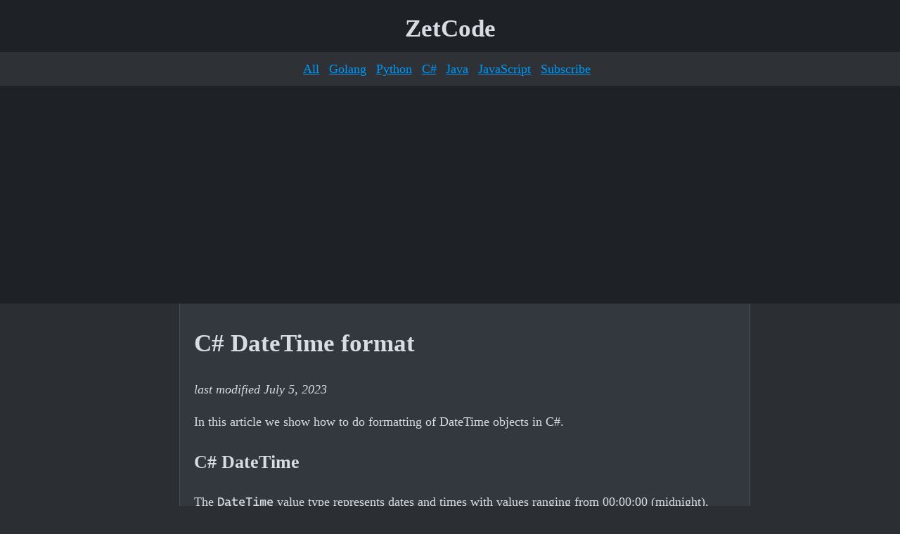

--- FILE ---
content_type: text/html
request_url: https://zetcode.com/csharp/datetime-format/
body_size: 3906
content:
<!DOCTYPE html>
<html lang="en">
<head>
<title>C# DateTime format - formatting DateTime in C#</title>
<link rel="stylesheet" href="/cfg/style.css" type="text/css">
<meta charset="utf-8">
<meta name="viewport" content="width=device-width, initial-scale=1">
<meta name="keywords" content="C#, DateTime, format, learn C#">
<meta name="description" content="C# DateTime format tutorial shows how to do 
formatting of DateTime objects in C#.">

<meta name="author" content="Jan Bodnar">

<link rel="stylesheet" href="https://cdnjs.cloudflare.com/ajax/libs/font-awesome/6.5.1/css/all.min.css">
<script async src="https://pagead2.googlesyndication.com/pagead/js/adsbygoogle.js?client=ca-pub-9706709751191532"
     crossorigin="anonymous"></script>
</head>

<body>

<header>

<div>
<a href="/" title="Home">ZetCode</a>
</div>

<nav>
    <a title="All tutorials" href="/all/">All</a>
    <a title="Go tutorials" href="/golang/">Golang</a>
    <a title="Python tutorials" href="/python/">Python</a>
    <a title="C# tutorials" href="/csharp/">C#</a>
    <a title="Java tutorials" href="/java/">Java</a>
    <a title="JavaScript tutorials" href="/javascript/">JavaScript</a>
    <a title="Subscribe to ZetCode news" href="http://zetcode.us13.list-manage.com/subscribe?u=9def9ccd4c70dbbaf691f90fc&id=6556210f80">Subscribe</a>
</nav>

</header>

<div class="container">

<div class="ltow">

<div id="ebooks">

<h2 class="blu">Ebooks</h2>

<ul>
<li><a href="/ebooks/advancedpyqt5/">PyQt5 ebook</a></li>
<li><a href="/ebooks/tkinter/">Tkinter ebook</a></li>
<li><a href="/ebooks/sqlitepython/">SQLite Python</a></li>
<li><a href="/ebooks/advancedwxpython/">wxPython ebook</a></li>
<li><a href="/ebooks/windowsapi/">Windows API ebook</a></li>
<li><a href="/ebooks/advancedjavaswing/">Java Swing ebook</a></li>
<li><a href="/ebooks/javagames/">Java games ebook</a></li>
<li><a href="/ebooks/mysqljava/">MySQL Java ebook</a></li>
</ul>

</div>

</div>


<div class="content">

<h1>C# DateTime format</h1>

<p class="last_mod">
last modified July 5, 2023
</p>
 
<p>
In this article we show how to do formatting of DateTime objects in C#.
</p>

<h2>C# DateTime</h2>

<p>
The <code>DateTime</code> value type represents dates and times with values
ranging from 00:00:00 (midnight), January 1, 0001 Anno Domini (Common Era)
through 11:59:59 P.M., December 31, 9999 A.D. (C.E.) in the Gregorian calendar.
</p>


<h2>Format methods</h2>

<p>
To format <code>DateTime</code> objects, we can use
<code>DateTime.ToString</code>, <code>String.Format</code> or interpolated
string syntax such as <code>$"{now:D}"</code>.
</p>

<h2>C# standard format specifiers</h2>

<p>
A standard datetime format string uses a single character format specifier to
define the text representation of a DateTime value. For instance, the
<code>D</code> format specifier denotes a long date format.
</p>

<table>
    <tbody>
    <tr><th>Specifier</th><th>Meaning</th><th>Example</th></tr>
    <tr><td>D</td><td>long date</td><td>Saturday, March 26, 2022</tr></tr>
    <tr><td>d</td><td>short date</td><td>3/26/2022</td></tr>
    <tr><td>F</td><td>full date long</td><td>Saturday, March 26, 2022 12:59:46 PM</td></tr>
    <tr><td>f</td><td>full date short</td><td>Saturday, March 26, 2022 12:59 PM</td></tr>
    <tr><td>G</td><td>general long</td><td>3/26/2022 12:59:46 PM</td></tr>
    <tr><td>g</td><td>general short</td><td>3/26/2022 12:59 PM</td></tr>
    <tr><td>U</td><td>universal full</td><td>Saturday, March 26, 2022 11:59:46 AM</td></tr>
    <tr><td>u</td><td>universal sortable</td><td>2022-03-26 12:59:46Z</td></tr>
    <tr><td>s</td><td>sortable</td><td>2022-03-26T12:59:46</td></tr>
    <tr><td>T</td><td>long time</td><td>12:59:46 PM</td></tr>
    <tr><td>t</td><td>short time</td><td>12:59 PM</td></tr>
    <tr><td>O</td><td>ISO 8601</td><td>2022-03-26T12:59:46.7831825+01:00</td></tr>
    <tr><td>R</td><td>RFC 1123</td><td>Sat, 26 Mar 2022 12:59:46 GMT</td></tr>
    <tr><td>M</td><td>month</td><td>March 26</td></tr>
    <tr><td>Y</td><td>year month</td><td>March 2022</td></tr>
    </tbody>
</table>

<p>
The table lists standard datetime format specifiers in C#.
</p>

<div class="codehead">Program.cs
  <i class="fas fa-copy copy-icon" onclick="copyCode(this)"></i>
</div>
<pre class="code">
var now = DateTime.Now;

Console.WriteLine(now.ToString("D"));
Console.WriteLine(now.ToString("d"));
Console.WriteLine(now.ToString("F"));
Console.WriteLine(now.ToString("f"));
Console.WriteLine(now.ToString("G"));
Console.WriteLine(now.ToString("g"));
Console.WriteLine(now.ToString("U"));
Console.WriteLine(now.ToString("u"));
Console.WriteLine(now.ToString("s"));
Console.WriteLine(now.ToString("T"));
Console.WriteLine(now.ToString("t"));
Console.WriteLine(now.ToString("O"));
Console.WriteLine(now.ToString("R"));
Console.WriteLine(now.ToString("M"));
Console.WriteLine(now.ToString("Y"));
</pre>

<p>
In the example, we use standard datetime format specifiers in the
<code>DateTime.ToString</code> method to print the current datetime.
</p>

<pre class="compact">
$ dotnet run 
Saturday, March 26, 2022
3/26/2022
Saturday, March 26, 2022 1:15:12 PM
Saturday, March 26, 2022 1:15 PM
3/26/2022 1:15:12 PM
3/26/2022 1:15 PM
Saturday, March 26, 2022 12:15:12 PM
2022-03-26 13:15:12Z
2022-03-26T13:15:12
1:15:12 PM
1:15 PM
2022-03-26T13:15:12.6729121+01:00
Sat, 26 Mar 2022 13:15:12 GMT
March 26
March 2022
</pre>

<hr>

<div class="codehead">Program.cs
  <i class="fas fa-copy copy-icon" onclick="copyCode(this)"></i>
</div>
<pre class="code">
var now = DateTime.Now;

Console.WriteLine($"{now:D}");
Console.WriteLine($"{now:d}");
Console.WriteLine($"{now:F}");
Console.WriteLine($"{now:f}");
Console.WriteLine($"{now:G}");
Console.WriteLine($"{now:g}");
Console.WriteLine($"{now:U}");
Console.WriteLine($"{now:u}");
Console.WriteLine($"{now:s}");
Console.WriteLine($"{now:T}");
Console.WriteLine($"{now:t}");
Console.WriteLine($"{now:O}");
Console.WriteLine($"{now:R}");
Console.WriteLine($"{now:M}");
Console.WriteLine($"{now:Y}");
</pre>

<p>
In the example, we use standard datetime format specifiers inside interpolated
strings to print the current datetime.
</p>


<h2>C# culture-specific standard format specifiers</h2>

<p>
We can pass the <code>CultureInfo</code> to the formatting method.
</p>

<div class="codehead">Program.cs
  <i class="fas fa-copy copy-icon" onclick="copyCode(this)"></i>
</div>
<pre class="code">
using System.Globalization;

var now = DateTime.Now;

var ci = CultureInfo.CreateSpecificCulture("sk-SK");
CultureInfo.DefaultThreadCurrentCulture = ci;

Console.WriteLine(now.ToString("D"));
Console.WriteLine(now.ToString("d"));
Console.WriteLine(now.ToString("F"));
Console.WriteLine(now.ToString("f"));
Console.WriteLine(now.ToString("G"));
Console.WriteLine(now.ToString("g"));
Console.WriteLine(now.ToString("U"));
Console.WriteLine(now.ToString("u"));
Console.WriteLine(now.ToString("s"));
Console.WriteLine(now.ToString("T"));
Console.WriteLine(now.ToString("t"));
Console.WriteLine(now.ToString("O"));
Console.WriteLine(now.ToString("R"));
Console.WriteLine(now.ToString("M"));
Console.WriteLine(now.ToString("Y"));
</pre>

<p>
In the example, we print the current datetime with the standard datetime format 
specifiers for the Slovak culture.
</p>

<pre class="compact">
$ dotnet run 
sobota 26. marca 2022
26. 3. 2022
sobota 26. marca 2022 13:22:00
sobota 26. marca 2022 13:22
26. 3. 2022 13:22:00
26. 3. 2022 13:22
sobota 26. marca 2022 12:22:00
2022-03-26 13:22:00Z
2022-03-26T13:22:00
13:22:00
13:22
2022-03-26T13:22:00.4524483+01:00
Sat, 26 Mar 2022 13:22:00 GMT
26. marca
marec 2022
</pre>


<h2>C# custom datetime format specifiers</h2>

<p>
Custom datetime format specifiers are additional specifiers that allow us 
to build our own datetime formats.
</p>

<table>
    <tbody>
    <tr><th>Specifier</th><th>Meaning</th></tr>
    <tr><td>d</td><td>The day of the month, from 1 through 31.</tr></tr>
    <tr><td>dd</td><td>The day of the month, from 01 through 31.</tr></tr>
    <tr><td>ddd</td><td>The abbreviated name of the day of the week.</tr></tr>
    <tr><td>dddd</td><td>The full name of the day of the week.</tr></tr>
    <tr><td>f</td><td>The tenths of a second in a date and time value.</tr></tr>
    <tr><td>ff</td><td>The hundredths of a second in a date and time value.</tr></tr>
    <tr><td>fff</td><td>The milliseconds in a date and time value.</tr></tr>
    <tr><td>ffff</td><td>The ten thousandths of a second in a date and time value.</tr></tr>
    <tr><td>fffff</td><td>The hundred thousandths of a second in a date and time value..</tr></tr>
    <tr><td>ffffff</td><td>The hundredths of a second in a date and time value.</tr></tr>
    <tr><td>fffffff</td><td>The millionths of a second in a date and time value.</tr></tr>
    <tr><td>ffffffff</td><td>The ten millionths of a second in a date and time value.</tr></tr>
    <tr><td>g/gg</td><td>The period or era.</tr></tr>
    <tr><td>h</td><td>The hour, using a 12-hour clock from 1 to 12.</tr></tr>
    <tr><td>hh</td><td>The hour, using a 12-hour clock from 01 to 12.</tr></tr>
    <tr><td>H</td><td>The hour, using a 24-hour clock from 0 to 23.</tr></tr>
    <tr><td>HH</td><td>The hour, using a 24-hour clock from 00 to 23.</tr></tr>
    <tr><td>K</td><td>Time zone information.</tr></tr>
    <tr><td>m</td><td>The minute, from 0 through 59.</tr></tr>
    <tr><td>mm</td><td>The minute, from 00 through 59.</tr></tr>
    <tr><td>M</td><td>The month, from 1 through 12.</tr></tr>
    <tr><td>MM</td><td>The month, from 01 through 12.</tr></tr>
    <tr><td>MMM</td><td>The abbreviated name of the month.</tr></tr>
    <tr><td>MMMM</td><td>The full name of the month.</tr></tr>
    <tr><td>s</td><td>The second, from 0 through 59.</tr></tr>
    <tr><td>ss</td><td>The second, from 00 through 59.</tr></tr>
    <tr><td>t</td><td>The first character of the AM/PM designator.</tr></tr>
    <tr><td>tt</td><td>The AM/PM designator.</tr></tr>
    <tr><td>y</td><td>The year, from 0 to 99.</tr></tr>
    <tr><td>yy</td><td>The year, from 00 to 99.</tr></tr>
    <tr><td>yyy</td><td>The year, with a minimum of three digits.</tr></tr>
    <tr><td>yyyy</td><td>The year as a four-digit number.</tr></tr>
    <tr><td>yyyyy</td><td>The year as a five-digit number.</tr></tr>
    <tr><td>z</td><td>Hours offset from UTC, with no leading zeros.</tr></tr>
    <tr><td>zz</td><td>Hours offset from UTC, with a leading zero for a single-digit value.</tr></tr>
    <tr><td>zzz</td><td>Hours and minutes offset from UTC.</tr></tr>
    </tbody>
</table>

<p>
The table shows custom datetime format specifiers in C#.
</p>

<div class="codehead">Program.cs
  <i class="fas fa-copy copy-icon" onclick="copyCode(this)"></i>
</div>
<pre class="code">
var now = DateTime.Now;

Console.WriteLine(now.ToString("M/d/yy"));
Console.WriteLine(now.ToString("MM/dd/yyyy"));
Console.WriteLine(now.ToString("yy-MM-dd"));
Console.WriteLine(now.ToString("yy-MMM-dd ddd"));
Console.WriteLine(now.ToString("yyyy-M-d dddd"));
Console.WriteLine(now.ToString("yyyy MMMM dd"));
Console.WriteLine(now.ToString("h:mm:ss tt zzz"));
Console.WriteLine(now.ToString("HH:m:s tt zzz"));
Console.WriteLine(now.ToString("hh:mm:ss t z"));
Console.WriteLine(now.ToString("HH:mm:ss tt zz"));
</pre>

<p>
In the example, we build a few custom datetime formats.
</p>

<pre class="compact">
$ dotnet run
3/26/22
03/26/2022
22-03-26
22-Mar-26 Sat
2022-3-26 Saturday
2022 March 26
1:44:03 PM +01:00
13:44:3 PM +01:00
01:44:03 P +1
13:44:03 PM +01
</pre>


<h2>Parse datetime strings with format specifiers</h2>

<p>
Both standard and custom <code>DateTime</code> format specifiers can be used
when parsing datetime strings into <code>DateTime</code> objects.
</p>

<div class="codehead">Program.cs
  <i class="fas fa-copy copy-icon" onclick="copyCode(this)"></i>
</div>
<pre class="code">
using System.Globalization;

var ds = "Thu Nov 11, 2021";
var dt = DateTime.ParseExact(ds, "ddd MMM dd, yyyy", CultureInfo.CurrentCulture);
Console.WriteLine(dt);

var ds2 = "10/22/2021";
var dt2 = DateTime.ParseExact(ds2, "d", CultureInfo.CurrentCulture);
Console.WriteLine(dt2);
</pre>

<p>
In the example, we pass datetime format specifiers to the
<code>DateTime.ParseExact</code> method.
</p>

<pre class="compact">
$ dotnet run
11/11/2021 12:00:00 AM
10/22/2021 12:00:00 AM
</pre>


<h2>Source</h2>

<p>
<a href="https://learn.microsoft.com/en-us/dotnet/standard/base-types/custom-date-and-time-format-strings">Custom date and time format strings</a>
</p>

<p>
In this article we have formatted DateTime objects in C#.
</p>


<h2 id="author">Author</h2>

<p class="author">
My name is Jan Bodnar, and I am a passionate programmer with extensive
programming experience. I have been writing programming articles since 2007.
To date, I have authored over 1,400 articles and 8 e-books. I possess more
than ten years of experience in teaching programming.
</p>

<p>
List <a href="/csharp/">all C# tutorials</a>.
</p>


</div> <!-- content -->

</div> <!-- container -->

<footer>

<nav>
<a title="Home page" href="/">Home</a>
<a title="Follow on Twitter" href="https://twitter.com/janbodnar">Twitter</a>
<a title="Visit Github" href="https://github.com/janbodnar">Github</a>
<a title="Subscribe to ZetCode news" href="http://zetcode.us13.list-manage.com/subscribe?u=9def9ccd4c70dbbaf691f90fc&id=6556210f80">Subscribe</a>
<a title="Privacy policy" href="/privacy">Privacy</a>
<a title="About" href="/about/">About</a>
</nav>

<div>
<span>&copy; 2007 - 2025 Jan Bodnar</span>
<span>admin(at)zetcode.com</span>
</div>

</footer>

<script src="/cfg/utils.js"></script>
</body>
</html>


--- FILE ---
content_type: text/html; charset=utf-8
request_url: https://www.google.com/recaptcha/api2/aframe
body_size: 268
content:
<!DOCTYPE HTML><html><head><meta http-equiv="content-type" content="text/html; charset=UTF-8"></head><body><script nonce="BoIRJx13r7qWhizg27DX7w">/** Anti-fraud and anti-abuse applications only. See google.com/recaptcha */ try{var clients={'sodar':'https://pagead2.googlesyndication.com/pagead/sodar?'};window.addEventListener("message",function(a){try{if(a.source===window.parent){var b=JSON.parse(a.data);var c=clients[b['id']];if(c){var d=document.createElement('img');d.src=c+b['params']+'&rc='+(localStorage.getItem("rc::a")?sessionStorage.getItem("rc::b"):"");window.document.body.appendChild(d);sessionStorage.setItem("rc::e",parseInt(sessionStorage.getItem("rc::e")||0)+1);localStorage.setItem("rc::h",'1769915945189');}}}catch(b){}});window.parent.postMessage("_grecaptcha_ready", "*");}catch(b){}</script></body></html>

--- FILE ---
content_type: application/javascript
request_url: https://zetcode.com/cfg/utils.js
body_size: 586
content:

function copyCode(icon) {
    const codeBlock = icon.parentElement.nextElementSibling; // Get the <pre> element
    const codeText = codeBlock.innerText; // Extract the code text
    navigator.clipboard.writeText(codeText).then(() => {
        icon.classList.remove('fa-copy');
        icon.classList.add('fa-check');
        setTimeout(() => {
            icon.classList.remove('fa-check');
            icon.classList.add('fa-copy');
        }, 2000); // Reset icon after 2 seconds
    }).catch((err) => {
        console.error('Failed to copy code: ', err);
    });
}
